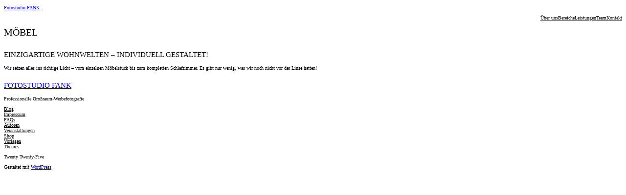

--- FILE ---
content_type: text/css
request_url: https://fotostudio-fank.de/wp-content/uploads/fonts/ma-customfonts.css?ver=791639ba
body_size: 30405
content:
/* Version: Code Snippet "MA Custom Fonts" 3.4.2 */
@font-face{/* cyrillic-ext */font-family:'Open Sans';font-style:italic;font-weight:300;src:url('//fotostudio-fank.de/wp-content/uploads/fonts/open-sans/cyrillic-ext/OpenSans-VariableFont_wght-italic.woff2') format('woff2');unicode-range:U+0460-052F, U+1C80-1C88, U+20B4, U+2DE0-2DFF, U+A640-A69F, U+FE2E-FE2F;font-display:block;}
@font-face{/* cyrillic */font-family:'Open Sans';font-style:italic;font-weight:300;src:url('//fotostudio-fank.de/wp-content/uploads/fonts/open-sans/cyrillic/OpenSans-VariableFont_wght-italic.woff2') format('woff2');unicode-range:U+0301, U+0400-045F, U+0490-0491, U+04B0-04B1, U+2116;font-display:block;}
@font-face{/* greek-ext */font-family:'Open Sans';font-style:italic;font-weight:300;src:url('//fotostudio-fank.de/wp-content/uploads/fonts/open-sans/greek-ext/OpenSans-VariableFont_wght-italic.woff2') format('woff2');unicode-range:U+1F00-1FFF;font-display:block;}
@font-face{/* greek */font-family:'Open Sans';font-style:italic;font-weight:300;src:url('//fotostudio-fank.de/wp-content/uploads/fonts/open-sans/greek/OpenSans-VariableFont_wght-italic.woff2') format('woff2');unicode-range:U+0370-03FF;font-display:block;}
@font-face{/* hebrew */font-family:'Open Sans';font-style:italic;font-weight:300;src:url('//fotostudio-fank.de/wp-content/uploads/fonts/open-sans/hebrew/OpenSans-VariableFont_wght-italic.woff2') format('woff2');unicode-range:U+0590-05FF, U+200C-2010, U+20AA, U+25CC, U+FB1D-FB4F;font-display:block;}
@font-face{/* vietnamese */font-family:'Open Sans';font-style:italic;font-weight:300;src:url('//fotostudio-fank.de/wp-content/uploads/fonts/open-sans/vietnamese/OpenSans-VariableFont_wght-italic.woff2') format('woff2');unicode-range:U+0102-0103, U+0110-0111, U+0128-0129, U+0168-0169, U+01A0-01A1, U+01AF-01B0, U+1EA0-1EF9, U+20AB;font-display:block;}
@font-face{/* latin-ext */font-family:'Open Sans';font-style:italic;font-weight:300;src:url('//fotostudio-fank.de/wp-content/uploads/fonts/open-sans/latin-ext/OpenSans-VariableFont_wght-italic.woff2') format('woff2');unicode-range:U+0100-024F, U+0259, U+1E00-1EFF, U+2020, U+20A0-20AB, U+20AD-20CF, U+2113, U+2C60-2C7F, U+A720-A7FF;font-display:block;}
@font-face{/* latin */font-family:'Open Sans';font-style:italic;font-weight:300;src:url('//fotostudio-fank.de/wp-content/uploads/fonts/open-sans/latin/OpenSans-VariableFont_wght-italic.woff2') format('woff2');unicode-range:U+0000-00FF, U+0131, U+0152-0153, U+02BB-02BC, U+02C6, U+02DA, U+02DC, U+2000-206F, U+2074, U+20AC, U+2122, U+2191, U+2193, U+2212, U+2215, U+FEFF, U+FFFD;font-display:block;}
@font-face{/* cyrillic-ext */font-family:'Open Sans';font-style:normal;font-weight:300;src:url('//fotostudio-fank.de/wp-content/uploads/fonts/open-sans/cyrillic-ext/OpenSans-VariableFont_wght.woff2') format('woff2');unicode-range:U+0460-052F, U+1C80-1C88, U+20B4, U+2DE0-2DFF, U+A640-A69F, U+FE2E-FE2F;font-display:block;}
@font-face{/* cyrillic */font-family:'Open Sans';font-style:normal;font-weight:300;src:url('//fotostudio-fank.de/wp-content/uploads/fonts/open-sans/cyrillic/OpenSans-VariableFont_wght.woff2') format('woff2');unicode-range:U+0301, U+0400-045F, U+0490-0491, U+04B0-04B1, U+2116;font-display:block;}
@font-face{/* greek-ext */font-family:'Open Sans';font-style:normal;font-weight:300;src:url('//fotostudio-fank.de/wp-content/uploads/fonts/open-sans/greek-ext/OpenSans-VariableFont_wght.woff2') format('woff2');unicode-range:U+1F00-1FFF;font-display:block;}
@font-face{/* greek */font-family:'Open Sans';font-style:normal;font-weight:300;src:url('//fotostudio-fank.de/wp-content/uploads/fonts/open-sans/greek/OpenSans-VariableFont_wght.woff2') format('woff2');unicode-range:U+0370-03FF;font-display:block;}
@font-face{/* hebrew */font-family:'Open Sans';font-style:normal;font-weight:300;src:url('//fotostudio-fank.de/wp-content/uploads/fonts/open-sans/hebrew/OpenSans-VariableFont_wght.woff2') format('woff2');unicode-range:U+0590-05FF, U+200C-2010, U+20AA, U+25CC, U+FB1D-FB4F;font-display:block;}
@font-face{/* vietnamese */font-family:'Open Sans';font-style:normal;font-weight:300;src:url('//fotostudio-fank.de/wp-content/uploads/fonts/open-sans/vietnamese/OpenSans-VariableFont_wght.woff2') format('woff2');unicode-range:U+0102-0103, U+0110-0111, U+0128-0129, U+0168-0169, U+01A0-01A1, U+01AF-01B0, U+1EA0-1EF9, U+20AB;font-display:block;}
@font-face{/* latin-ext */font-family:'Open Sans';font-style:normal;font-weight:300;src:url('//fotostudio-fank.de/wp-content/uploads/fonts/open-sans/latin-ext/OpenSans-VariableFont_wght.woff2') format('woff2');unicode-range:U+0100-024F, U+0259, U+1E00-1EFF, U+2020, U+20A0-20AB, U+20AD-20CF, U+2113, U+2C60-2C7F, U+A720-A7FF;font-display:block;}
@font-face{/* latin */font-family:'Open Sans';font-style:normal;font-weight:300;src:url('//fotostudio-fank.de/wp-content/uploads/fonts/open-sans/latin/OpenSans-VariableFont_wght.woff2') format('woff2');unicode-range:U+0000-00FF, U+0131, U+0152-0153, U+02BB-02BC, U+02C6, U+02DA, U+02DC, U+2000-206F, U+2074, U+20AC, U+2122, U+2191, U+2193, U+2212, U+2215, U+FEFF, U+FFFD;font-display:block;}
@font-face{/* cyrillic-ext */font-family:'Open Sans';font-style:italic;font-weight:400;src:url('//fotostudio-fank.de/wp-content/uploads/fonts/open-sans/cyrillic-ext/OpenSans-VariableFont_wght-italic.woff2') format('woff2');unicode-range:U+0460-052F, U+1C80-1C88, U+20B4, U+2DE0-2DFF, U+A640-A69F, U+FE2E-FE2F;font-display:block;}
@font-face{/* cyrillic */font-family:'Open Sans';font-style:italic;font-weight:400;src:url('//fotostudio-fank.de/wp-content/uploads/fonts/open-sans/cyrillic/OpenSans-VariableFont_wght-italic.woff2') format('woff2');unicode-range:U+0301, U+0400-045F, U+0490-0491, U+04B0-04B1, U+2116;font-display:block;}
@font-face{/* greek-ext */font-family:'Open Sans';font-style:italic;font-weight:400;src:url('//fotostudio-fank.de/wp-content/uploads/fonts/open-sans/greek-ext/OpenSans-VariableFont_wght-italic.woff2') format('woff2');unicode-range:U+1F00-1FFF;font-display:block;}
@font-face{/* greek */font-family:'Open Sans';font-style:italic;font-weight:400;src:url('//fotostudio-fank.de/wp-content/uploads/fonts/open-sans/greek/OpenSans-VariableFont_wght-italic.woff2') format('woff2');unicode-range:U+0370-03FF;font-display:block;}
@font-face{/* hebrew */font-family:'Open Sans';font-style:italic;font-weight:400;src:url('//fotostudio-fank.de/wp-content/uploads/fonts/open-sans/hebrew/OpenSans-VariableFont_wght-italic.woff2') format('woff2');unicode-range:U+0590-05FF, U+200C-2010, U+20AA, U+25CC, U+FB1D-FB4F;font-display:block;}
@font-face{/* vietnamese */font-family:'Open Sans';font-style:italic;font-weight:400;src:url('//fotostudio-fank.de/wp-content/uploads/fonts/open-sans/vietnamese/OpenSans-VariableFont_wght-italic.woff2') format('woff2');unicode-range:U+0102-0103, U+0110-0111, U+0128-0129, U+0168-0169, U+01A0-01A1, U+01AF-01B0, U+1EA0-1EF9, U+20AB;font-display:block;}
@font-face{/* latin-ext */font-family:'Open Sans';font-style:italic;font-weight:400;src:url('//fotostudio-fank.de/wp-content/uploads/fonts/open-sans/latin-ext/OpenSans-VariableFont_wght-italic.woff2') format('woff2');unicode-range:U+0100-024F, U+0259, U+1E00-1EFF, U+2020, U+20A0-20AB, U+20AD-20CF, U+2113, U+2C60-2C7F, U+A720-A7FF;font-display:block;}
@font-face{/* latin */font-family:'Open Sans';font-style:italic;font-weight:400;src:url('//fotostudio-fank.de/wp-content/uploads/fonts/open-sans/latin/OpenSans-VariableFont_wght-italic.woff2') format('woff2');unicode-range:U+0000-00FF, U+0131, U+0152-0153, U+02BB-02BC, U+02C6, U+02DA, U+02DC, U+2000-206F, U+2074, U+20AC, U+2122, U+2191, U+2193, U+2212, U+2215, U+FEFF, U+FFFD;font-display:block;}
@font-face{/* cyrillic-ext */font-family:'Open Sans';font-style:normal;font-weight:400;src:url('//fotostudio-fank.de/wp-content/uploads/fonts/open-sans/cyrillic-ext/OpenSans-VariableFont_wght.woff2') format('woff2');unicode-range:U+0460-052F, U+1C80-1C88, U+20B4, U+2DE0-2DFF, U+A640-A69F, U+FE2E-FE2F;font-display:block;}
@font-face{/* cyrillic */font-family:'Open Sans';font-style:normal;font-weight:400;src:url('//fotostudio-fank.de/wp-content/uploads/fonts/open-sans/cyrillic/OpenSans-VariableFont_wght.woff2') format('woff2');unicode-range:U+0301, U+0400-045F, U+0490-0491, U+04B0-04B1, U+2116;font-display:block;}
@font-face{/* greek-ext */font-family:'Open Sans';font-style:normal;font-weight:400;src:url('//fotostudio-fank.de/wp-content/uploads/fonts/open-sans/greek-ext/OpenSans-VariableFont_wght.woff2') format('woff2');unicode-range:U+1F00-1FFF;font-display:block;}
@font-face{/* greek */font-family:'Open Sans';font-style:normal;font-weight:400;src:url('//fotostudio-fank.de/wp-content/uploads/fonts/open-sans/greek/OpenSans-VariableFont_wght.woff2') format('woff2');unicode-range:U+0370-03FF;font-display:block;}
@font-face{/* hebrew */font-family:'Open Sans';font-style:normal;font-weight:400;src:url('//fotostudio-fank.de/wp-content/uploads/fonts/open-sans/hebrew/OpenSans-VariableFont_wght.woff2') format('woff2');unicode-range:U+0590-05FF, U+200C-2010, U+20AA, U+25CC, U+FB1D-FB4F;font-display:block;}
@font-face{/* vietnamese */font-family:'Open Sans';font-style:normal;font-weight:400;src:url('//fotostudio-fank.de/wp-content/uploads/fonts/open-sans/vietnamese/OpenSans-VariableFont_wght.woff2') format('woff2');unicode-range:U+0102-0103, U+0110-0111, U+0128-0129, U+0168-0169, U+01A0-01A1, U+01AF-01B0, U+1EA0-1EF9, U+20AB;font-display:block;}
@font-face{/* latin-ext */font-family:'Open Sans';font-style:normal;font-weight:400;src:url('//fotostudio-fank.de/wp-content/uploads/fonts/open-sans/latin-ext/OpenSans-VariableFont_wght.woff2') format('woff2');unicode-range:U+0100-024F, U+0259, U+1E00-1EFF, U+2020, U+20A0-20AB, U+20AD-20CF, U+2113, U+2C60-2C7F, U+A720-A7FF;font-display:block;}
@font-face{/* latin */font-family:'Open Sans';font-style:normal;font-weight:400;src:url('//fotostudio-fank.de/wp-content/uploads/fonts/open-sans/latin/OpenSans-VariableFont_wght.woff2') format('woff2');unicode-range:U+0000-00FF, U+0131, U+0152-0153, U+02BB-02BC, U+02C6, U+02DA, U+02DC, U+2000-206F, U+2074, U+20AC, U+2122, U+2191, U+2193, U+2212, U+2215, U+FEFF, U+FFFD;font-display:block;}
@font-face{/* cyrillic-ext */font-family:'Open Sans';font-style:italic;font-weight:500;src:url('//fotostudio-fank.de/wp-content/uploads/fonts/open-sans/cyrillic-ext/OpenSans-VariableFont_wght-italic.woff2') format('woff2');unicode-range:U+0460-052F, U+1C80-1C88, U+20B4, U+2DE0-2DFF, U+A640-A69F, U+FE2E-FE2F;font-display:block;}
@font-face{/* cyrillic */font-family:'Open Sans';font-style:italic;font-weight:500;src:url('//fotostudio-fank.de/wp-content/uploads/fonts/open-sans/cyrillic/OpenSans-VariableFont_wght-italic.woff2') format('woff2');unicode-range:U+0301, U+0400-045F, U+0490-0491, U+04B0-04B1, U+2116;font-display:block;}
@font-face{/* greek-ext */font-family:'Open Sans';font-style:italic;font-weight:500;src:url('//fotostudio-fank.de/wp-content/uploads/fonts/open-sans/greek-ext/OpenSans-VariableFont_wght-italic.woff2') format('woff2');unicode-range:U+1F00-1FFF;font-display:block;}
@font-face{/* greek */font-family:'Open Sans';font-style:italic;font-weight:500;src:url('//fotostudio-fank.de/wp-content/uploads/fonts/open-sans/greek/OpenSans-VariableFont_wght-italic.woff2') format('woff2');unicode-range:U+0370-03FF;font-display:block;}
@font-face{/* hebrew */font-family:'Open Sans';font-style:italic;font-weight:500;src:url('//fotostudio-fank.de/wp-content/uploads/fonts/open-sans/hebrew/OpenSans-VariableFont_wght-italic.woff2') format('woff2');unicode-range:U+0590-05FF, U+200C-2010, U+20AA, U+25CC, U+FB1D-FB4F;font-display:block;}
@font-face{/* vietnamese */font-family:'Open Sans';font-style:italic;font-weight:500;src:url('//fotostudio-fank.de/wp-content/uploads/fonts/open-sans/vietnamese/OpenSans-VariableFont_wght-italic.woff2') format('woff2');unicode-range:U+0102-0103, U+0110-0111, U+0128-0129, U+0168-0169, U+01A0-01A1, U+01AF-01B0, U+1EA0-1EF9, U+20AB;font-display:block;}
@font-face{/* latin-ext */font-family:'Open Sans';font-style:italic;font-weight:500;src:url('//fotostudio-fank.de/wp-content/uploads/fonts/open-sans/latin-ext/OpenSans-VariableFont_wght-italic.woff2') format('woff2');unicode-range:U+0100-024F, U+0259, U+1E00-1EFF, U+2020, U+20A0-20AB, U+20AD-20CF, U+2113, U+2C60-2C7F, U+A720-A7FF;font-display:block;}
@font-face{/* latin */font-family:'Open Sans';font-style:italic;font-weight:500;src:url('//fotostudio-fank.de/wp-content/uploads/fonts/open-sans/latin/OpenSans-VariableFont_wght-italic.woff2') format('woff2');unicode-range:U+0000-00FF, U+0131, U+0152-0153, U+02BB-02BC, U+02C6, U+02DA, U+02DC, U+2000-206F, U+2074, U+20AC, U+2122, U+2191, U+2193, U+2212, U+2215, U+FEFF, U+FFFD;font-display:block;}
@font-face{/* cyrillic-ext */font-family:'Open Sans';font-style:normal;font-weight:500;src:url('//fotostudio-fank.de/wp-content/uploads/fonts/open-sans/cyrillic-ext/OpenSans-VariableFont_wght.woff2') format('woff2');unicode-range:U+0460-052F, U+1C80-1C88, U+20B4, U+2DE0-2DFF, U+A640-A69F, U+FE2E-FE2F;font-display:block;}
@font-face{/* cyrillic */font-family:'Open Sans';font-style:normal;font-weight:500;src:url('//fotostudio-fank.de/wp-content/uploads/fonts/open-sans/cyrillic/OpenSans-VariableFont_wght.woff2') format('woff2');unicode-range:U+0301, U+0400-045F, U+0490-0491, U+04B0-04B1, U+2116;font-display:block;}
@font-face{/* greek-ext */font-family:'Open Sans';font-style:normal;font-weight:500;src:url('//fotostudio-fank.de/wp-content/uploads/fonts/open-sans/greek-ext/OpenSans-VariableFont_wght.woff2') format('woff2');unicode-range:U+1F00-1FFF;font-display:block;}
@font-face{/* greek */font-family:'Open Sans';font-style:normal;font-weight:500;src:url('//fotostudio-fank.de/wp-content/uploads/fonts/open-sans/greek/OpenSans-VariableFont_wght.woff2') format('woff2');unicode-range:U+0370-03FF;font-display:block;}
@font-face{/* hebrew */font-family:'Open Sans';font-style:normal;font-weight:500;src:url('//fotostudio-fank.de/wp-content/uploads/fonts/open-sans/hebrew/OpenSans-VariableFont_wght.woff2') format('woff2');unicode-range:U+0590-05FF, U+200C-2010, U+20AA, U+25CC, U+FB1D-FB4F;font-display:block;}
@font-face{/* vietnamese */font-family:'Open Sans';font-style:normal;font-weight:500;src:url('//fotostudio-fank.de/wp-content/uploads/fonts/open-sans/vietnamese/OpenSans-VariableFont_wght.woff2') format('woff2');unicode-range:U+0102-0103, U+0110-0111, U+0128-0129, U+0168-0169, U+01A0-01A1, U+01AF-01B0, U+1EA0-1EF9, U+20AB;font-display:block;}
@font-face{/* latin-ext */font-family:'Open Sans';font-style:normal;font-weight:500;src:url('//fotostudio-fank.de/wp-content/uploads/fonts/open-sans/latin-ext/OpenSans-VariableFont_wght.woff2') format('woff2');unicode-range:U+0100-024F, U+0259, U+1E00-1EFF, U+2020, U+20A0-20AB, U+20AD-20CF, U+2113, U+2C60-2C7F, U+A720-A7FF;font-display:block;}
@font-face{/* latin */font-family:'Open Sans';font-style:normal;font-weight:500;src:url('//fotostudio-fank.de/wp-content/uploads/fonts/open-sans/latin/OpenSans-VariableFont_wght.woff2') format('woff2');unicode-range:U+0000-00FF, U+0131, U+0152-0153, U+02BB-02BC, U+02C6, U+02DA, U+02DC, U+2000-206F, U+2074, U+20AC, U+2122, U+2191, U+2193, U+2212, U+2215, U+FEFF, U+FFFD;font-display:block;}
@font-face{/* cyrillic-ext */font-family:'Open Sans';font-style:italic;font-weight:600;src:url('//fotostudio-fank.de/wp-content/uploads/fonts/open-sans/cyrillic-ext/OpenSans-VariableFont_wght-italic.woff2') format('woff2');unicode-range:U+0460-052F, U+1C80-1C88, U+20B4, U+2DE0-2DFF, U+A640-A69F, U+FE2E-FE2F;font-display:block;}
@font-face{/* cyrillic */font-family:'Open Sans';font-style:italic;font-weight:600;src:url('//fotostudio-fank.de/wp-content/uploads/fonts/open-sans/cyrillic/OpenSans-VariableFont_wght-italic.woff2') format('woff2');unicode-range:U+0301, U+0400-045F, U+0490-0491, U+04B0-04B1, U+2116;font-display:block;}
@font-face{/* greek-ext */font-family:'Open Sans';font-style:italic;font-weight:600;src:url('//fotostudio-fank.de/wp-content/uploads/fonts/open-sans/greek-ext/OpenSans-VariableFont_wght-italic.woff2') format('woff2');unicode-range:U+1F00-1FFF;font-display:block;}
@font-face{/* greek */font-family:'Open Sans';font-style:italic;font-weight:600;src:url('//fotostudio-fank.de/wp-content/uploads/fonts/open-sans/greek/OpenSans-VariableFont_wght-italic.woff2') format('woff2');unicode-range:U+0370-03FF;font-display:block;}
@font-face{/* hebrew */font-family:'Open Sans';font-style:italic;font-weight:600;src:url('//fotostudio-fank.de/wp-content/uploads/fonts/open-sans/hebrew/OpenSans-VariableFont_wght-italic.woff2') format('woff2');unicode-range:U+0590-05FF, U+200C-2010, U+20AA, U+25CC, U+FB1D-FB4F;font-display:block;}
@font-face{/* vietnamese */font-family:'Open Sans';font-style:italic;font-weight:600;src:url('//fotostudio-fank.de/wp-content/uploads/fonts/open-sans/vietnamese/OpenSans-VariableFont_wght-italic.woff2') format('woff2');unicode-range:U+0102-0103, U+0110-0111, U+0128-0129, U+0168-0169, U+01A0-01A1, U+01AF-01B0, U+1EA0-1EF9, U+20AB;font-display:block;}
@font-face{/* latin-ext */font-family:'Open Sans';font-style:italic;font-weight:600;src:url('//fotostudio-fank.de/wp-content/uploads/fonts/open-sans/latin-ext/OpenSans-VariableFont_wght-italic.woff2') format('woff2');unicode-range:U+0100-024F, U+0259, U+1E00-1EFF, U+2020, U+20A0-20AB, U+20AD-20CF, U+2113, U+2C60-2C7F, U+A720-A7FF;font-display:block;}
@font-face{/* latin */font-family:'Open Sans';font-style:italic;font-weight:600;src:url('//fotostudio-fank.de/wp-content/uploads/fonts/open-sans/latin/OpenSans-VariableFont_wght-italic.woff2') format('woff2');unicode-range:U+0000-00FF, U+0131, U+0152-0153, U+02BB-02BC, U+02C6, U+02DA, U+02DC, U+2000-206F, U+2074, U+20AC, U+2122, U+2191, U+2193, U+2212, U+2215, U+FEFF, U+FFFD;font-display:block;}
@font-face{/* cyrillic-ext */font-family:'Open Sans';font-style:normal;font-weight:600;src:url('//fotostudio-fank.de/wp-content/uploads/fonts/open-sans/cyrillic-ext/OpenSans-VariableFont_wght.woff2') format('woff2');unicode-range:U+0460-052F, U+1C80-1C88, U+20B4, U+2DE0-2DFF, U+A640-A69F, U+FE2E-FE2F;font-display:block;}
@font-face{/* cyrillic */font-family:'Open Sans';font-style:normal;font-weight:600;src:url('//fotostudio-fank.de/wp-content/uploads/fonts/open-sans/cyrillic/OpenSans-VariableFont_wght.woff2') format('woff2');unicode-range:U+0301, U+0400-045F, U+0490-0491, U+04B0-04B1, U+2116;font-display:block;}
@font-face{/* greek-ext */font-family:'Open Sans';font-style:normal;font-weight:600;src:url('//fotostudio-fank.de/wp-content/uploads/fonts/open-sans/greek-ext/OpenSans-VariableFont_wght.woff2') format('woff2');unicode-range:U+1F00-1FFF;font-display:block;}
@font-face{/* greek */font-family:'Open Sans';font-style:normal;font-weight:600;src:url('//fotostudio-fank.de/wp-content/uploads/fonts/open-sans/greek/OpenSans-VariableFont_wght.woff2') format('woff2');unicode-range:U+0370-03FF;font-display:block;}
@font-face{/* hebrew */font-family:'Open Sans';font-style:normal;font-weight:600;src:url('//fotostudio-fank.de/wp-content/uploads/fonts/open-sans/hebrew/OpenSans-VariableFont_wght.woff2') format('woff2');unicode-range:U+0590-05FF, U+200C-2010, U+20AA, U+25CC, U+FB1D-FB4F;font-display:block;}
@font-face{/* vietnamese */font-family:'Open Sans';font-style:normal;font-weight:600;src:url('//fotostudio-fank.de/wp-content/uploads/fonts/open-sans/vietnamese/OpenSans-VariableFont_wght.woff2') format('woff2');unicode-range:U+0102-0103, U+0110-0111, U+0128-0129, U+0168-0169, U+01A0-01A1, U+01AF-01B0, U+1EA0-1EF9, U+20AB;font-display:block;}
@font-face{/* latin-ext */font-family:'Open Sans';font-style:normal;font-weight:600;src:url('//fotostudio-fank.de/wp-content/uploads/fonts/open-sans/latin-ext/OpenSans-VariableFont_wght.woff2') format('woff2');unicode-range:U+0100-024F, U+0259, U+1E00-1EFF, U+2020, U+20A0-20AB, U+20AD-20CF, U+2113, U+2C60-2C7F, U+A720-A7FF;font-display:block;}
@font-face{/* latin */font-family:'Open Sans';font-style:normal;font-weight:600;src:url('//fotostudio-fank.de/wp-content/uploads/fonts/open-sans/latin/OpenSans-VariableFont_wght.woff2') format('woff2');unicode-range:U+0000-00FF, U+0131, U+0152-0153, U+02BB-02BC, U+02C6, U+02DA, U+02DC, U+2000-206F, U+2074, U+20AC, U+2122, U+2191, U+2193, U+2212, U+2215, U+FEFF, U+FFFD;font-display:block;}
@font-face{/* cyrillic-ext */font-family:'Open Sans';font-style:italic;font-weight:700;src:url('//fotostudio-fank.de/wp-content/uploads/fonts/open-sans/cyrillic-ext/OpenSans-VariableFont_wght-italic.woff2') format('woff2');unicode-range:U+0460-052F, U+1C80-1C88, U+20B4, U+2DE0-2DFF, U+A640-A69F, U+FE2E-FE2F;font-display:block;}
@font-face{/* cyrillic */font-family:'Open Sans';font-style:italic;font-weight:700;src:url('//fotostudio-fank.de/wp-content/uploads/fonts/open-sans/cyrillic/OpenSans-VariableFont_wght-italic.woff2') format('woff2');unicode-range:U+0301, U+0400-045F, U+0490-0491, U+04B0-04B1, U+2116;font-display:block;}
@font-face{/* greek-ext */font-family:'Open Sans';font-style:italic;font-weight:700;src:url('//fotostudio-fank.de/wp-content/uploads/fonts/open-sans/greek-ext/OpenSans-VariableFont_wght-italic.woff2') format('woff2');unicode-range:U+1F00-1FFF;font-display:block;}
@font-face{/* greek */font-family:'Open Sans';font-style:italic;font-weight:700;src:url('//fotostudio-fank.de/wp-content/uploads/fonts/open-sans/greek/OpenSans-VariableFont_wght-italic.woff2') format('woff2');unicode-range:U+0370-03FF;font-display:block;}
@font-face{/* hebrew */font-family:'Open Sans';font-style:italic;font-weight:700;src:url('//fotostudio-fank.de/wp-content/uploads/fonts/open-sans/hebrew/OpenSans-VariableFont_wght-italic.woff2') format('woff2');unicode-range:U+0590-05FF, U+200C-2010, U+20AA, U+25CC, U+FB1D-FB4F;font-display:block;}
@font-face{/* vietnamese */font-family:'Open Sans';font-style:italic;font-weight:700;src:url('//fotostudio-fank.de/wp-content/uploads/fonts/open-sans/vietnamese/OpenSans-VariableFont_wght-italic.woff2') format('woff2');unicode-range:U+0102-0103, U+0110-0111, U+0128-0129, U+0168-0169, U+01A0-01A1, U+01AF-01B0, U+1EA0-1EF9, U+20AB;font-display:block;}
@font-face{/* latin-ext */font-family:'Open Sans';font-style:italic;font-weight:700;src:url('//fotostudio-fank.de/wp-content/uploads/fonts/open-sans/latin-ext/OpenSans-VariableFont_wght-italic.woff2') format('woff2');unicode-range:U+0100-024F, U+0259, U+1E00-1EFF, U+2020, U+20A0-20AB, U+20AD-20CF, U+2113, U+2C60-2C7F, U+A720-A7FF;font-display:block;}
@font-face{/* latin */font-family:'Open Sans';font-style:italic;font-weight:700;src:url('//fotostudio-fank.de/wp-content/uploads/fonts/open-sans/latin/OpenSans-VariableFont_wght-italic.woff2') format('woff2');unicode-range:U+0000-00FF, U+0131, U+0152-0153, U+02BB-02BC, U+02C6, U+02DA, U+02DC, U+2000-206F, U+2074, U+20AC, U+2122, U+2191, U+2193, U+2212, U+2215, U+FEFF, U+FFFD;font-display:block;}
@font-face{/* cyrillic-ext */font-family:'Open Sans';font-style:normal;font-weight:700;src:url('//fotostudio-fank.de/wp-content/uploads/fonts/open-sans/cyrillic-ext/OpenSans-VariableFont_wght.woff2') format('woff2');unicode-range:U+0460-052F, U+1C80-1C88, U+20B4, U+2DE0-2DFF, U+A640-A69F, U+FE2E-FE2F;font-display:block;}
@font-face{/* cyrillic */font-family:'Open Sans';font-style:normal;font-weight:700;src:url('//fotostudio-fank.de/wp-content/uploads/fonts/open-sans/cyrillic/OpenSans-VariableFont_wght.woff2') format('woff2');unicode-range:U+0301, U+0400-045F, U+0490-0491, U+04B0-04B1, U+2116;font-display:block;}
@font-face{/* greek-ext */font-family:'Open Sans';font-style:normal;font-weight:700;src:url('//fotostudio-fank.de/wp-content/uploads/fonts/open-sans/greek-ext/OpenSans-VariableFont_wght.woff2') format('woff2');unicode-range:U+1F00-1FFF;font-display:block;}
@font-face{/* greek */font-family:'Open Sans';font-style:normal;font-weight:700;src:url('//fotostudio-fank.de/wp-content/uploads/fonts/open-sans/greek/OpenSans-VariableFont_wght.woff2') format('woff2');unicode-range:U+0370-03FF;font-display:block;}
@font-face{/* hebrew */font-family:'Open Sans';font-style:normal;font-weight:700;src:url('//fotostudio-fank.de/wp-content/uploads/fonts/open-sans/hebrew/OpenSans-VariableFont_wght.woff2') format('woff2');unicode-range:U+0590-05FF, U+200C-2010, U+20AA, U+25CC, U+FB1D-FB4F;font-display:block;}
@font-face{/* vietnamese */font-family:'Open Sans';font-style:normal;font-weight:700;src:url('//fotostudio-fank.de/wp-content/uploads/fonts/open-sans/vietnamese/OpenSans-VariableFont_wght.woff2') format('woff2');unicode-range:U+0102-0103, U+0110-0111, U+0128-0129, U+0168-0169, U+01A0-01A1, U+01AF-01B0, U+1EA0-1EF9, U+20AB;font-display:block;}
@font-face{/* latin-ext */font-family:'Open Sans';font-style:normal;font-weight:700;src:url('//fotostudio-fank.de/wp-content/uploads/fonts/open-sans/latin-ext/OpenSans-VariableFont_wght.woff2') format('woff2');unicode-range:U+0100-024F, U+0259, U+1E00-1EFF, U+2020, U+20A0-20AB, U+20AD-20CF, U+2113, U+2C60-2C7F, U+A720-A7FF;font-display:block;}
@font-face{/* latin */font-family:'Open Sans';font-style:normal;font-weight:700;src:url('//fotostudio-fank.de/wp-content/uploads/fonts/open-sans/latin/OpenSans-VariableFont_wght.woff2') format('woff2');unicode-range:U+0000-00FF, U+0131, U+0152-0153, U+02BB-02BC, U+02C6, U+02DA, U+02DC, U+2000-206F, U+2074, U+20AC, U+2122, U+2191, U+2193, U+2212, U+2215, U+FEFF, U+FFFD;font-display:block;}
@font-face{/* cyrillic-ext */font-family:'Open Sans';font-style:italic;font-weight:800;src:url('//fotostudio-fank.de/wp-content/uploads/fonts/open-sans/cyrillic-ext/OpenSans-VariableFont_wght-italic.woff2') format('woff2');unicode-range:U+0460-052F, U+1C80-1C88, U+20B4, U+2DE0-2DFF, U+A640-A69F, U+FE2E-FE2F;font-display:block;}
@font-face{/* cyrillic */font-family:'Open Sans';font-style:italic;font-weight:800;src:url('//fotostudio-fank.de/wp-content/uploads/fonts/open-sans/cyrillic/OpenSans-VariableFont_wght-italic.woff2') format('woff2');unicode-range:U+0301, U+0400-045F, U+0490-0491, U+04B0-04B1, U+2116;font-display:block;}
@font-face{/* greek-ext */font-family:'Open Sans';font-style:italic;font-weight:800;src:url('//fotostudio-fank.de/wp-content/uploads/fonts/open-sans/greek-ext/OpenSans-VariableFont_wght-italic.woff2') format('woff2');unicode-range:U+1F00-1FFF;font-display:block;}
@font-face{/* greek */font-family:'Open Sans';font-style:italic;font-weight:800;src:url('//fotostudio-fank.de/wp-content/uploads/fonts/open-sans/greek/OpenSans-VariableFont_wght-italic.woff2') format('woff2');unicode-range:U+0370-03FF;font-display:block;}
@font-face{/* hebrew */font-family:'Open Sans';font-style:italic;font-weight:800;src:url('//fotostudio-fank.de/wp-content/uploads/fonts/open-sans/hebrew/OpenSans-VariableFont_wght-italic.woff2') format('woff2');unicode-range:U+0590-05FF, U+200C-2010, U+20AA, U+25CC, U+FB1D-FB4F;font-display:block;}
@font-face{/* vietnamese */font-family:'Open Sans';font-style:italic;font-weight:800;src:url('//fotostudio-fank.de/wp-content/uploads/fonts/open-sans/vietnamese/OpenSans-VariableFont_wght-italic.woff2') format('woff2');unicode-range:U+0102-0103, U+0110-0111, U+0128-0129, U+0168-0169, U+01A0-01A1, U+01AF-01B0, U+1EA0-1EF9, U+20AB;font-display:block;}
@font-face{/* latin-ext */font-family:'Open Sans';font-style:italic;font-weight:800;src:url('//fotostudio-fank.de/wp-content/uploads/fonts/open-sans/latin-ext/OpenSans-VariableFont_wght-italic.woff2') format('woff2');unicode-range:U+0100-024F, U+0259, U+1E00-1EFF, U+2020, U+20A0-20AB, U+20AD-20CF, U+2113, U+2C60-2C7F, U+A720-A7FF;font-display:block;}
@font-face{/* latin */font-family:'Open Sans';font-style:italic;font-weight:800;src:url('//fotostudio-fank.de/wp-content/uploads/fonts/open-sans/latin/OpenSans-VariableFont_wght-italic.woff2') format('woff2');unicode-range:U+0000-00FF, U+0131, U+0152-0153, U+02BB-02BC, U+02C6, U+02DA, U+02DC, U+2000-206F, U+2074, U+20AC, U+2122, U+2191, U+2193, U+2212, U+2215, U+FEFF, U+FFFD;font-display:block;}
@font-face{/* cyrillic-ext */font-family:'Open Sans';font-style:normal;font-weight:800;src:url('//fotostudio-fank.de/wp-content/uploads/fonts/open-sans/cyrillic-ext/OpenSans-VariableFont_wght.woff2') format('woff2');unicode-range:U+0460-052F, U+1C80-1C88, U+20B4, U+2DE0-2DFF, U+A640-A69F, U+FE2E-FE2F;font-display:block;}
@font-face{/* cyrillic */font-family:'Open Sans';font-style:normal;font-weight:800;src:url('//fotostudio-fank.de/wp-content/uploads/fonts/open-sans/cyrillic/OpenSans-VariableFont_wght.woff2') format('woff2');unicode-range:U+0301, U+0400-045F, U+0490-0491, U+04B0-04B1, U+2116;font-display:block;}
@font-face{/* greek-ext */font-family:'Open Sans';font-style:normal;font-weight:800;src:url('//fotostudio-fank.de/wp-content/uploads/fonts/open-sans/greek-ext/OpenSans-VariableFont_wght.woff2') format('woff2');unicode-range:U+1F00-1FFF;font-display:block;}
@font-face{/* greek */font-family:'Open Sans';font-style:normal;font-weight:800;src:url('//fotostudio-fank.de/wp-content/uploads/fonts/open-sans/greek/OpenSans-VariableFont_wght.woff2') format('woff2');unicode-range:U+0370-03FF;font-display:block;}
@font-face{/* hebrew */font-family:'Open Sans';font-style:normal;font-weight:800;src:url('//fotostudio-fank.de/wp-content/uploads/fonts/open-sans/hebrew/OpenSans-VariableFont_wght.woff2') format('woff2');unicode-range:U+0590-05FF, U+200C-2010, U+20AA, U+25CC, U+FB1D-FB4F;font-display:block;}
@font-face{/* vietnamese */font-family:'Open Sans';font-style:normal;font-weight:800;src:url('//fotostudio-fank.de/wp-content/uploads/fonts/open-sans/vietnamese/OpenSans-VariableFont_wght.woff2') format('woff2');unicode-range:U+0102-0103, U+0110-0111, U+0128-0129, U+0168-0169, U+01A0-01A1, U+01AF-01B0, U+1EA0-1EF9, U+20AB;font-display:block;}
@font-face{/* latin-ext */font-family:'Open Sans';font-style:normal;font-weight:800;src:url('//fotostudio-fank.de/wp-content/uploads/fonts/open-sans/latin-ext/OpenSans-VariableFont_wght.woff2') format('woff2');unicode-range:U+0100-024F, U+0259, U+1E00-1EFF, U+2020, U+20A0-20AB, U+20AD-20CF, U+2113, U+2C60-2C7F, U+A720-A7FF;font-display:block;}
@font-face{/* latin */font-family:'Open Sans';font-style:normal;font-weight:800;src:url('//fotostudio-fank.de/wp-content/uploads/fonts/open-sans/latin/OpenSans-VariableFont_wght.woff2') format('woff2');unicode-range:U+0000-00FF, U+0131, U+0152-0153, U+02BB-02BC, U+02C6, U+02DA, U+02DC, U+2000-206F, U+2074, U+20AC, U+2122, U+2191, U+2193, U+2212, U+2215, U+FEFF, U+FFFD;font-display:block;}
.has-open-sans-font-family{font-family:"Open Sans";}